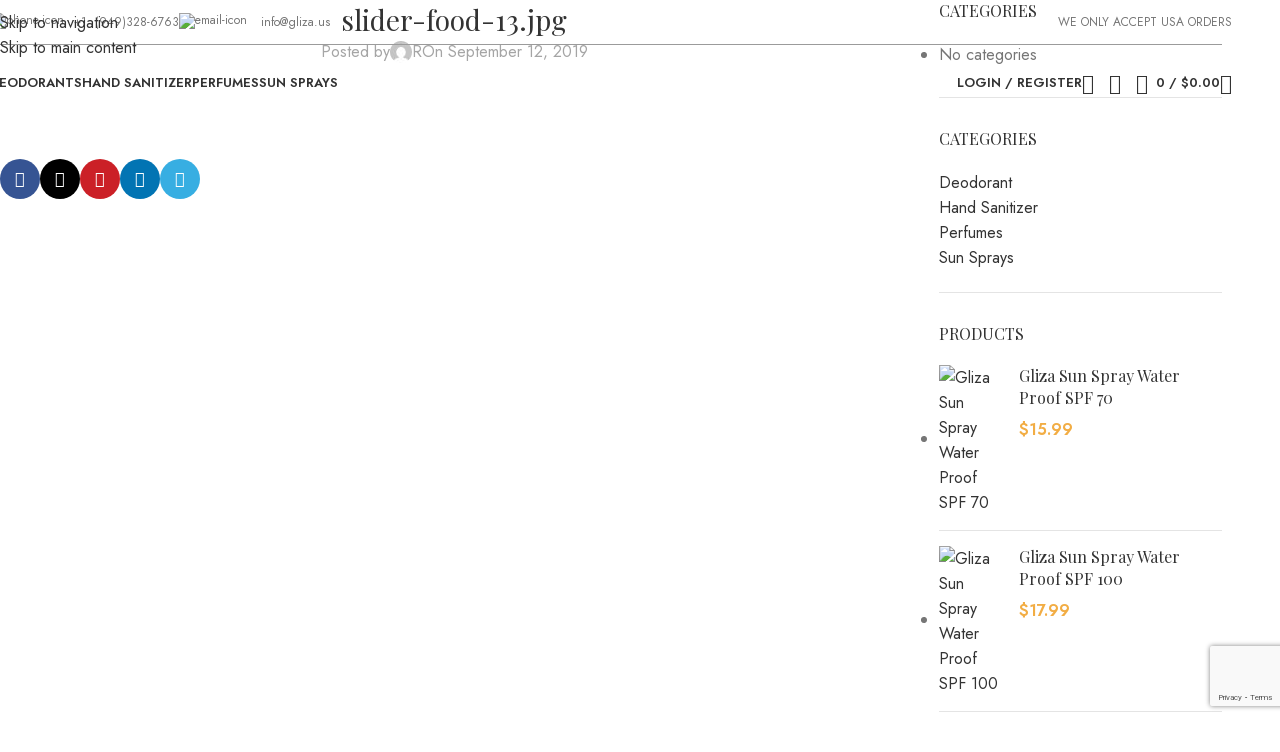

--- FILE ---
content_type: text/html; charset=utf-8
request_url: https://www.google.com/recaptcha/api2/anchor?ar=1&k=6Lf8KrAZAAAAAK-aGaU5OIKv5pOElKAh8tO8Khzu&co=aHR0cHM6Ly9nbGl6YS51czo0NDM.&hl=en&v=PoyoqOPhxBO7pBk68S4YbpHZ&size=invisible&anchor-ms=20000&execute-ms=30000&cb=uo78fj3g95a6
body_size: 48608
content:
<!DOCTYPE HTML><html dir="ltr" lang="en"><head><meta http-equiv="Content-Type" content="text/html; charset=UTF-8">
<meta http-equiv="X-UA-Compatible" content="IE=edge">
<title>reCAPTCHA</title>
<style type="text/css">
/* cyrillic-ext */
@font-face {
  font-family: 'Roboto';
  font-style: normal;
  font-weight: 400;
  font-stretch: 100%;
  src: url(//fonts.gstatic.com/s/roboto/v48/KFO7CnqEu92Fr1ME7kSn66aGLdTylUAMa3GUBHMdazTgWw.woff2) format('woff2');
  unicode-range: U+0460-052F, U+1C80-1C8A, U+20B4, U+2DE0-2DFF, U+A640-A69F, U+FE2E-FE2F;
}
/* cyrillic */
@font-face {
  font-family: 'Roboto';
  font-style: normal;
  font-weight: 400;
  font-stretch: 100%;
  src: url(//fonts.gstatic.com/s/roboto/v48/KFO7CnqEu92Fr1ME7kSn66aGLdTylUAMa3iUBHMdazTgWw.woff2) format('woff2');
  unicode-range: U+0301, U+0400-045F, U+0490-0491, U+04B0-04B1, U+2116;
}
/* greek-ext */
@font-face {
  font-family: 'Roboto';
  font-style: normal;
  font-weight: 400;
  font-stretch: 100%;
  src: url(//fonts.gstatic.com/s/roboto/v48/KFO7CnqEu92Fr1ME7kSn66aGLdTylUAMa3CUBHMdazTgWw.woff2) format('woff2');
  unicode-range: U+1F00-1FFF;
}
/* greek */
@font-face {
  font-family: 'Roboto';
  font-style: normal;
  font-weight: 400;
  font-stretch: 100%;
  src: url(//fonts.gstatic.com/s/roboto/v48/KFO7CnqEu92Fr1ME7kSn66aGLdTylUAMa3-UBHMdazTgWw.woff2) format('woff2');
  unicode-range: U+0370-0377, U+037A-037F, U+0384-038A, U+038C, U+038E-03A1, U+03A3-03FF;
}
/* math */
@font-face {
  font-family: 'Roboto';
  font-style: normal;
  font-weight: 400;
  font-stretch: 100%;
  src: url(//fonts.gstatic.com/s/roboto/v48/KFO7CnqEu92Fr1ME7kSn66aGLdTylUAMawCUBHMdazTgWw.woff2) format('woff2');
  unicode-range: U+0302-0303, U+0305, U+0307-0308, U+0310, U+0312, U+0315, U+031A, U+0326-0327, U+032C, U+032F-0330, U+0332-0333, U+0338, U+033A, U+0346, U+034D, U+0391-03A1, U+03A3-03A9, U+03B1-03C9, U+03D1, U+03D5-03D6, U+03F0-03F1, U+03F4-03F5, U+2016-2017, U+2034-2038, U+203C, U+2040, U+2043, U+2047, U+2050, U+2057, U+205F, U+2070-2071, U+2074-208E, U+2090-209C, U+20D0-20DC, U+20E1, U+20E5-20EF, U+2100-2112, U+2114-2115, U+2117-2121, U+2123-214F, U+2190, U+2192, U+2194-21AE, U+21B0-21E5, U+21F1-21F2, U+21F4-2211, U+2213-2214, U+2216-22FF, U+2308-230B, U+2310, U+2319, U+231C-2321, U+2336-237A, U+237C, U+2395, U+239B-23B7, U+23D0, U+23DC-23E1, U+2474-2475, U+25AF, U+25B3, U+25B7, U+25BD, U+25C1, U+25CA, U+25CC, U+25FB, U+266D-266F, U+27C0-27FF, U+2900-2AFF, U+2B0E-2B11, U+2B30-2B4C, U+2BFE, U+3030, U+FF5B, U+FF5D, U+1D400-1D7FF, U+1EE00-1EEFF;
}
/* symbols */
@font-face {
  font-family: 'Roboto';
  font-style: normal;
  font-weight: 400;
  font-stretch: 100%;
  src: url(//fonts.gstatic.com/s/roboto/v48/KFO7CnqEu92Fr1ME7kSn66aGLdTylUAMaxKUBHMdazTgWw.woff2) format('woff2');
  unicode-range: U+0001-000C, U+000E-001F, U+007F-009F, U+20DD-20E0, U+20E2-20E4, U+2150-218F, U+2190, U+2192, U+2194-2199, U+21AF, U+21E6-21F0, U+21F3, U+2218-2219, U+2299, U+22C4-22C6, U+2300-243F, U+2440-244A, U+2460-24FF, U+25A0-27BF, U+2800-28FF, U+2921-2922, U+2981, U+29BF, U+29EB, U+2B00-2BFF, U+4DC0-4DFF, U+FFF9-FFFB, U+10140-1018E, U+10190-1019C, U+101A0, U+101D0-101FD, U+102E0-102FB, U+10E60-10E7E, U+1D2C0-1D2D3, U+1D2E0-1D37F, U+1F000-1F0FF, U+1F100-1F1AD, U+1F1E6-1F1FF, U+1F30D-1F30F, U+1F315, U+1F31C, U+1F31E, U+1F320-1F32C, U+1F336, U+1F378, U+1F37D, U+1F382, U+1F393-1F39F, U+1F3A7-1F3A8, U+1F3AC-1F3AF, U+1F3C2, U+1F3C4-1F3C6, U+1F3CA-1F3CE, U+1F3D4-1F3E0, U+1F3ED, U+1F3F1-1F3F3, U+1F3F5-1F3F7, U+1F408, U+1F415, U+1F41F, U+1F426, U+1F43F, U+1F441-1F442, U+1F444, U+1F446-1F449, U+1F44C-1F44E, U+1F453, U+1F46A, U+1F47D, U+1F4A3, U+1F4B0, U+1F4B3, U+1F4B9, U+1F4BB, U+1F4BF, U+1F4C8-1F4CB, U+1F4D6, U+1F4DA, U+1F4DF, U+1F4E3-1F4E6, U+1F4EA-1F4ED, U+1F4F7, U+1F4F9-1F4FB, U+1F4FD-1F4FE, U+1F503, U+1F507-1F50B, U+1F50D, U+1F512-1F513, U+1F53E-1F54A, U+1F54F-1F5FA, U+1F610, U+1F650-1F67F, U+1F687, U+1F68D, U+1F691, U+1F694, U+1F698, U+1F6AD, U+1F6B2, U+1F6B9-1F6BA, U+1F6BC, U+1F6C6-1F6CF, U+1F6D3-1F6D7, U+1F6E0-1F6EA, U+1F6F0-1F6F3, U+1F6F7-1F6FC, U+1F700-1F7FF, U+1F800-1F80B, U+1F810-1F847, U+1F850-1F859, U+1F860-1F887, U+1F890-1F8AD, U+1F8B0-1F8BB, U+1F8C0-1F8C1, U+1F900-1F90B, U+1F93B, U+1F946, U+1F984, U+1F996, U+1F9E9, U+1FA00-1FA6F, U+1FA70-1FA7C, U+1FA80-1FA89, U+1FA8F-1FAC6, U+1FACE-1FADC, U+1FADF-1FAE9, U+1FAF0-1FAF8, U+1FB00-1FBFF;
}
/* vietnamese */
@font-face {
  font-family: 'Roboto';
  font-style: normal;
  font-weight: 400;
  font-stretch: 100%;
  src: url(//fonts.gstatic.com/s/roboto/v48/KFO7CnqEu92Fr1ME7kSn66aGLdTylUAMa3OUBHMdazTgWw.woff2) format('woff2');
  unicode-range: U+0102-0103, U+0110-0111, U+0128-0129, U+0168-0169, U+01A0-01A1, U+01AF-01B0, U+0300-0301, U+0303-0304, U+0308-0309, U+0323, U+0329, U+1EA0-1EF9, U+20AB;
}
/* latin-ext */
@font-face {
  font-family: 'Roboto';
  font-style: normal;
  font-weight: 400;
  font-stretch: 100%;
  src: url(//fonts.gstatic.com/s/roboto/v48/KFO7CnqEu92Fr1ME7kSn66aGLdTylUAMa3KUBHMdazTgWw.woff2) format('woff2');
  unicode-range: U+0100-02BA, U+02BD-02C5, U+02C7-02CC, U+02CE-02D7, U+02DD-02FF, U+0304, U+0308, U+0329, U+1D00-1DBF, U+1E00-1E9F, U+1EF2-1EFF, U+2020, U+20A0-20AB, U+20AD-20C0, U+2113, U+2C60-2C7F, U+A720-A7FF;
}
/* latin */
@font-face {
  font-family: 'Roboto';
  font-style: normal;
  font-weight: 400;
  font-stretch: 100%;
  src: url(//fonts.gstatic.com/s/roboto/v48/KFO7CnqEu92Fr1ME7kSn66aGLdTylUAMa3yUBHMdazQ.woff2) format('woff2');
  unicode-range: U+0000-00FF, U+0131, U+0152-0153, U+02BB-02BC, U+02C6, U+02DA, U+02DC, U+0304, U+0308, U+0329, U+2000-206F, U+20AC, U+2122, U+2191, U+2193, U+2212, U+2215, U+FEFF, U+FFFD;
}
/* cyrillic-ext */
@font-face {
  font-family: 'Roboto';
  font-style: normal;
  font-weight: 500;
  font-stretch: 100%;
  src: url(//fonts.gstatic.com/s/roboto/v48/KFO7CnqEu92Fr1ME7kSn66aGLdTylUAMa3GUBHMdazTgWw.woff2) format('woff2');
  unicode-range: U+0460-052F, U+1C80-1C8A, U+20B4, U+2DE0-2DFF, U+A640-A69F, U+FE2E-FE2F;
}
/* cyrillic */
@font-face {
  font-family: 'Roboto';
  font-style: normal;
  font-weight: 500;
  font-stretch: 100%;
  src: url(//fonts.gstatic.com/s/roboto/v48/KFO7CnqEu92Fr1ME7kSn66aGLdTylUAMa3iUBHMdazTgWw.woff2) format('woff2');
  unicode-range: U+0301, U+0400-045F, U+0490-0491, U+04B0-04B1, U+2116;
}
/* greek-ext */
@font-face {
  font-family: 'Roboto';
  font-style: normal;
  font-weight: 500;
  font-stretch: 100%;
  src: url(//fonts.gstatic.com/s/roboto/v48/KFO7CnqEu92Fr1ME7kSn66aGLdTylUAMa3CUBHMdazTgWw.woff2) format('woff2');
  unicode-range: U+1F00-1FFF;
}
/* greek */
@font-face {
  font-family: 'Roboto';
  font-style: normal;
  font-weight: 500;
  font-stretch: 100%;
  src: url(//fonts.gstatic.com/s/roboto/v48/KFO7CnqEu92Fr1ME7kSn66aGLdTylUAMa3-UBHMdazTgWw.woff2) format('woff2');
  unicode-range: U+0370-0377, U+037A-037F, U+0384-038A, U+038C, U+038E-03A1, U+03A3-03FF;
}
/* math */
@font-face {
  font-family: 'Roboto';
  font-style: normal;
  font-weight: 500;
  font-stretch: 100%;
  src: url(//fonts.gstatic.com/s/roboto/v48/KFO7CnqEu92Fr1ME7kSn66aGLdTylUAMawCUBHMdazTgWw.woff2) format('woff2');
  unicode-range: U+0302-0303, U+0305, U+0307-0308, U+0310, U+0312, U+0315, U+031A, U+0326-0327, U+032C, U+032F-0330, U+0332-0333, U+0338, U+033A, U+0346, U+034D, U+0391-03A1, U+03A3-03A9, U+03B1-03C9, U+03D1, U+03D5-03D6, U+03F0-03F1, U+03F4-03F5, U+2016-2017, U+2034-2038, U+203C, U+2040, U+2043, U+2047, U+2050, U+2057, U+205F, U+2070-2071, U+2074-208E, U+2090-209C, U+20D0-20DC, U+20E1, U+20E5-20EF, U+2100-2112, U+2114-2115, U+2117-2121, U+2123-214F, U+2190, U+2192, U+2194-21AE, U+21B0-21E5, U+21F1-21F2, U+21F4-2211, U+2213-2214, U+2216-22FF, U+2308-230B, U+2310, U+2319, U+231C-2321, U+2336-237A, U+237C, U+2395, U+239B-23B7, U+23D0, U+23DC-23E1, U+2474-2475, U+25AF, U+25B3, U+25B7, U+25BD, U+25C1, U+25CA, U+25CC, U+25FB, U+266D-266F, U+27C0-27FF, U+2900-2AFF, U+2B0E-2B11, U+2B30-2B4C, U+2BFE, U+3030, U+FF5B, U+FF5D, U+1D400-1D7FF, U+1EE00-1EEFF;
}
/* symbols */
@font-face {
  font-family: 'Roboto';
  font-style: normal;
  font-weight: 500;
  font-stretch: 100%;
  src: url(//fonts.gstatic.com/s/roboto/v48/KFO7CnqEu92Fr1ME7kSn66aGLdTylUAMaxKUBHMdazTgWw.woff2) format('woff2');
  unicode-range: U+0001-000C, U+000E-001F, U+007F-009F, U+20DD-20E0, U+20E2-20E4, U+2150-218F, U+2190, U+2192, U+2194-2199, U+21AF, U+21E6-21F0, U+21F3, U+2218-2219, U+2299, U+22C4-22C6, U+2300-243F, U+2440-244A, U+2460-24FF, U+25A0-27BF, U+2800-28FF, U+2921-2922, U+2981, U+29BF, U+29EB, U+2B00-2BFF, U+4DC0-4DFF, U+FFF9-FFFB, U+10140-1018E, U+10190-1019C, U+101A0, U+101D0-101FD, U+102E0-102FB, U+10E60-10E7E, U+1D2C0-1D2D3, U+1D2E0-1D37F, U+1F000-1F0FF, U+1F100-1F1AD, U+1F1E6-1F1FF, U+1F30D-1F30F, U+1F315, U+1F31C, U+1F31E, U+1F320-1F32C, U+1F336, U+1F378, U+1F37D, U+1F382, U+1F393-1F39F, U+1F3A7-1F3A8, U+1F3AC-1F3AF, U+1F3C2, U+1F3C4-1F3C6, U+1F3CA-1F3CE, U+1F3D4-1F3E0, U+1F3ED, U+1F3F1-1F3F3, U+1F3F5-1F3F7, U+1F408, U+1F415, U+1F41F, U+1F426, U+1F43F, U+1F441-1F442, U+1F444, U+1F446-1F449, U+1F44C-1F44E, U+1F453, U+1F46A, U+1F47D, U+1F4A3, U+1F4B0, U+1F4B3, U+1F4B9, U+1F4BB, U+1F4BF, U+1F4C8-1F4CB, U+1F4D6, U+1F4DA, U+1F4DF, U+1F4E3-1F4E6, U+1F4EA-1F4ED, U+1F4F7, U+1F4F9-1F4FB, U+1F4FD-1F4FE, U+1F503, U+1F507-1F50B, U+1F50D, U+1F512-1F513, U+1F53E-1F54A, U+1F54F-1F5FA, U+1F610, U+1F650-1F67F, U+1F687, U+1F68D, U+1F691, U+1F694, U+1F698, U+1F6AD, U+1F6B2, U+1F6B9-1F6BA, U+1F6BC, U+1F6C6-1F6CF, U+1F6D3-1F6D7, U+1F6E0-1F6EA, U+1F6F0-1F6F3, U+1F6F7-1F6FC, U+1F700-1F7FF, U+1F800-1F80B, U+1F810-1F847, U+1F850-1F859, U+1F860-1F887, U+1F890-1F8AD, U+1F8B0-1F8BB, U+1F8C0-1F8C1, U+1F900-1F90B, U+1F93B, U+1F946, U+1F984, U+1F996, U+1F9E9, U+1FA00-1FA6F, U+1FA70-1FA7C, U+1FA80-1FA89, U+1FA8F-1FAC6, U+1FACE-1FADC, U+1FADF-1FAE9, U+1FAF0-1FAF8, U+1FB00-1FBFF;
}
/* vietnamese */
@font-face {
  font-family: 'Roboto';
  font-style: normal;
  font-weight: 500;
  font-stretch: 100%;
  src: url(//fonts.gstatic.com/s/roboto/v48/KFO7CnqEu92Fr1ME7kSn66aGLdTylUAMa3OUBHMdazTgWw.woff2) format('woff2');
  unicode-range: U+0102-0103, U+0110-0111, U+0128-0129, U+0168-0169, U+01A0-01A1, U+01AF-01B0, U+0300-0301, U+0303-0304, U+0308-0309, U+0323, U+0329, U+1EA0-1EF9, U+20AB;
}
/* latin-ext */
@font-face {
  font-family: 'Roboto';
  font-style: normal;
  font-weight: 500;
  font-stretch: 100%;
  src: url(//fonts.gstatic.com/s/roboto/v48/KFO7CnqEu92Fr1ME7kSn66aGLdTylUAMa3KUBHMdazTgWw.woff2) format('woff2');
  unicode-range: U+0100-02BA, U+02BD-02C5, U+02C7-02CC, U+02CE-02D7, U+02DD-02FF, U+0304, U+0308, U+0329, U+1D00-1DBF, U+1E00-1E9F, U+1EF2-1EFF, U+2020, U+20A0-20AB, U+20AD-20C0, U+2113, U+2C60-2C7F, U+A720-A7FF;
}
/* latin */
@font-face {
  font-family: 'Roboto';
  font-style: normal;
  font-weight: 500;
  font-stretch: 100%;
  src: url(//fonts.gstatic.com/s/roboto/v48/KFO7CnqEu92Fr1ME7kSn66aGLdTylUAMa3yUBHMdazQ.woff2) format('woff2');
  unicode-range: U+0000-00FF, U+0131, U+0152-0153, U+02BB-02BC, U+02C6, U+02DA, U+02DC, U+0304, U+0308, U+0329, U+2000-206F, U+20AC, U+2122, U+2191, U+2193, U+2212, U+2215, U+FEFF, U+FFFD;
}
/* cyrillic-ext */
@font-face {
  font-family: 'Roboto';
  font-style: normal;
  font-weight: 900;
  font-stretch: 100%;
  src: url(//fonts.gstatic.com/s/roboto/v48/KFO7CnqEu92Fr1ME7kSn66aGLdTylUAMa3GUBHMdazTgWw.woff2) format('woff2');
  unicode-range: U+0460-052F, U+1C80-1C8A, U+20B4, U+2DE0-2DFF, U+A640-A69F, U+FE2E-FE2F;
}
/* cyrillic */
@font-face {
  font-family: 'Roboto';
  font-style: normal;
  font-weight: 900;
  font-stretch: 100%;
  src: url(//fonts.gstatic.com/s/roboto/v48/KFO7CnqEu92Fr1ME7kSn66aGLdTylUAMa3iUBHMdazTgWw.woff2) format('woff2');
  unicode-range: U+0301, U+0400-045F, U+0490-0491, U+04B0-04B1, U+2116;
}
/* greek-ext */
@font-face {
  font-family: 'Roboto';
  font-style: normal;
  font-weight: 900;
  font-stretch: 100%;
  src: url(//fonts.gstatic.com/s/roboto/v48/KFO7CnqEu92Fr1ME7kSn66aGLdTylUAMa3CUBHMdazTgWw.woff2) format('woff2');
  unicode-range: U+1F00-1FFF;
}
/* greek */
@font-face {
  font-family: 'Roboto';
  font-style: normal;
  font-weight: 900;
  font-stretch: 100%;
  src: url(//fonts.gstatic.com/s/roboto/v48/KFO7CnqEu92Fr1ME7kSn66aGLdTylUAMa3-UBHMdazTgWw.woff2) format('woff2');
  unicode-range: U+0370-0377, U+037A-037F, U+0384-038A, U+038C, U+038E-03A1, U+03A3-03FF;
}
/* math */
@font-face {
  font-family: 'Roboto';
  font-style: normal;
  font-weight: 900;
  font-stretch: 100%;
  src: url(//fonts.gstatic.com/s/roboto/v48/KFO7CnqEu92Fr1ME7kSn66aGLdTylUAMawCUBHMdazTgWw.woff2) format('woff2');
  unicode-range: U+0302-0303, U+0305, U+0307-0308, U+0310, U+0312, U+0315, U+031A, U+0326-0327, U+032C, U+032F-0330, U+0332-0333, U+0338, U+033A, U+0346, U+034D, U+0391-03A1, U+03A3-03A9, U+03B1-03C9, U+03D1, U+03D5-03D6, U+03F0-03F1, U+03F4-03F5, U+2016-2017, U+2034-2038, U+203C, U+2040, U+2043, U+2047, U+2050, U+2057, U+205F, U+2070-2071, U+2074-208E, U+2090-209C, U+20D0-20DC, U+20E1, U+20E5-20EF, U+2100-2112, U+2114-2115, U+2117-2121, U+2123-214F, U+2190, U+2192, U+2194-21AE, U+21B0-21E5, U+21F1-21F2, U+21F4-2211, U+2213-2214, U+2216-22FF, U+2308-230B, U+2310, U+2319, U+231C-2321, U+2336-237A, U+237C, U+2395, U+239B-23B7, U+23D0, U+23DC-23E1, U+2474-2475, U+25AF, U+25B3, U+25B7, U+25BD, U+25C1, U+25CA, U+25CC, U+25FB, U+266D-266F, U+27C0-27FF, U+2900-2AFF, U+2B0E-2B11, U+2B30-2B4C, U+2BFE, U+3030, U+FF5B, U+FF5D, U+1D400-1D7FF, U+1EE00-1EEFF;
}
/* symbols */
@font-face {
  font-family: 'Roboto';
  font-style: normal;
  font-weight: 900;
  font-stretch: 100%;
  src: url(//fonts.gstatic.com/s/roboto/v48/KFO7CnqEu92Fr1ME7kSn66aGLdTylUAMaxKUBHMdazTgWw.woff2) format('woff2');
  unicode-range: U+0001-000C, U+000E-001F, U+007F-009F, U+20DD-20E0, U+20E2-20E4, U+2150-218F, U+2190, U+2192, U+2194-2199, U+21AF, U+21E6-21F0, U+21F3, U+2218-2219, U+2299, U+22C4-22C6, U+2300-243F, U+2440-244A, U+2460-24FF, U+25A0-27BF, U+2800-28FF, U+2921-2922, U+2981, U+29BF, U+29EB, U+2B00-2BFF, U+4DC0-4DFF, U+FFF9-FFFB, U+10140-1018E, U+10190-1019C, U+101A0, U+101D0-101FD, U+102E0-102FB, U+10E60-10E7E, U+1D2C0-1D2D3, U+1D2E0-1D37F, U+1F000-1F0FF, U+1F100-1F1AD, U+1F1E6-1F1FF, U+1F30D-1F30F, U+1F315, U+1F31C, U+1F31E, U+1F320-1F32C, U+1F336, U+1F378, U+1F37D, U+1F382, U+1F393-1F39F, U+1F3A7-1F3A8, U+1F3AC-1F3AF, U+1F3C2, U+1F3C4-1F3C6, U+1F3CA-1F3CE, U+1F3D4-1F3E0, U+1F3ED, U+1F3F1-1F3F3, U+1F3F5-1F3F7, U+1F408, U+1F415, U+1F41F, U+1F426, U+1F43F, U+1F441-1F442, U+1F444, U+1F446-1F449, U+1F44C-1F44E, U+1F453, U+1F46A, U+1F47D, U+1F4A3, U+1F4B0, U+1F4B3, U+1F4B9, U+1F4BB, U+1F4BF, U+1F4C8-1F4CB, U+1F4D6, U+1F4DA, U+1F4DF, U+1F4E3-1F4E6, U+1F4EA-1F4ED, U+1F4F7, U+1F4F9-1F4FB, U+1F4FD-1F4FE, U+1F503, U+1F507-1F50B, U+1F50D, U+1F512-1F513, U+1F53E-1F54A, U+1F54F-1F5FA, U+1F610, U+1F650-1F67F, U+1F687, U+1F68D, U+1F691, U+1F694, U+1F698, U+1F6AD, U+1F6B2, U+1F6B9-1F6BA, U+1F6BC, U+1F6C6-1F6CF, U+1F6D3-1F6D7, U+1F6E0-1F6EA, U+1F6F0-1F6F3, U+1F6F7-1F6FC, U+1F700-1F7FF, U+1F800-1F80B, U+1F810-1F847, U+1F850-1F859, U+1F860-1F887, U+1F890-1F8AD, U+1F8B0-1F8BB, U+1F8C0-1F8C1, U+1F900-1F90B, U+1F93B, U+1F946, U+1F984, U+1F996, U+1F9E9, U+1FA00-1FA6F, U+1FA70-1FA7C, U+1FA80-1FA89, U+1FA8F-1FAC6, U+1FACE-1FADC, U+1FADF-1FAE9, U+1FAF0-1FAF8, U+1FB00-1FBFF;
}
/* vietnamese */
@font-face {
  font-family: 'Roboto';
  font-style: normal;
  font-weight: 900;
  font-stretch: 100%;
  src: url(//fonts.gstatic.com/s/roboto/v48/KFO7CnqEu92Fr1ME7kSn66aGLdTylUAMa3OUBHMdazTgWw.woff2) format('woff2');
  unicode-range: U+0102-0103, U+0110-0111, U+0128-0129, U+0168-0169, U+01A0-01A1, U+01AF-01B0, U+0300-0301, U+0303-0304, U+0308-0309, U+0323, U+0329, U+1EA0-1EF9, U+20AB;
}
/* latin-ext */
@font-face {
  font-family: 'Roboto';
  font-style: normal;
  font-weight: 900;
  font-stretch: 100%;
  src: url(//fonts.gstatic.com/s/roboto/v48/KFO7CnqEu92Fr1ME7kSn66aGLdTylUAMa3KUBHMdazTgWw.woff2) format('woff2');
  unicode-range: U+0100-02BA, U+02BD-02C5, U+02C7-02CC, U+02CE-02D7, U+02DD-02FF, U+0304, U+0308, U+0329, U+1D00-1DBF, U+1E00-1E9F, U+1EF2-1EFF, U+2020, U+20A0-20AB, U+20AD-20C0, U+2113, U+2C60-2C7F, U+A720-A7FF;
}
/* latin */
@font-face {
  font-family: 'Roboto';
  font-style: normal;
  font-weight: 900;
  font-stretch: 100%;
  src: url(//fonts.gstatic.com/s/roboto/v48/KFO7CnqEu92Fr1ME7kSn66aGLdTylUAMa3yUBHMdazQ.woff2) format('woff2');
  unicode-range: U+0000-00FF, U+0131, U+0152-0153, U+02BB-02BC, U+02C6, U+02DA, U+02DC, U+0304, U+0308, U+0329, U+2000-206F, U+20AC, U+2122, U+2191, U+2193, U+2212, U+2215, U+FEFF, U+FFFD;
}

</style>
<link rel="stylesheet" type="text/css" href="https://www.gstatic.com/recaptcha/releases/PoyoqOPhxBO7pBk68S4YbpHZ/styles__ltr.css">
<script nonce="svTV3Dvb2utc28qt5iGkeA" type="text/javascript">window['__recaptcha_api'] = 'https://www.google.com/recaptcha/api2/';</script>
<script type="text/javascript" src="https://www.gstatic.com/recaptcha/releases/PoyoqOPhxBO7pBk68S4YbpHZ/recaptcha__en.js" nonce="svTV3Dvb2utc28qt5iGkeA">
      
    </script></head>
<body><div id="rc-anchor-alert" class="rc-anchor-alert"></div>
<input type="hidden" id="recaptcha-token" value="[base64]">
<script type="text/javascript" nonce="svTV3Dvb2utc28qt5iGkeA">
      recaptcha.anchor.Main.init("[\x22ainput\x22,[\x22bgdata\x22,\x22\x22,\[base64]/[base64]/MjU1Ong/[base64]/[base64]/[base64]/[base64]/[base64]/[base64]/[base64]/[base64]/[base64]/[base64]/[base64]/[base64]/[base64]/[base64]/[base64]\\u003d\x22,\[base64]\\u003d\x22,\[base64]/XyRceVfCisOETCU3w5dmwq4ccDBwXlU6w47DhMKcwrFJwqI5IlErYcKsBzxsPcKnwo3CkcKpY8OmYcO6w6zCqsK1KMO5NsK+w4Mewo4gwo7CoMKTw7oxwrdew4DDlcKtF8KfScKuYyjDhMKrw4QxBGTCrMOQEEzDsSbDpVfCjWwBfBvCtwTDuWlNKmxNV8OMUsO/w5J4CFHCuwtPM8KifhhwwrsXw47DjsK4IsKYwrLCssKPw5lsw7hKMcKcN2/Dk8OoUcO3w77DuwnChcOxwociCsOOLirCgsOQMHhwK8OWw7rCiQrDk8OEFHwywofDqkvCpcOIwqzDqcOfYQbDrcKXwqDCrEbCqkIMw5nDm8K3wqoBw4MKwrzCg8KjwqbDvVTDisKNwonDq0hlwrhZw5U1w4nDhMK7XsKRw686PMOcXMK0TB/[base64]/DtFh2cD09dMOrw6htwozDn1rDtMKGBMOfYMOnTVZhwohhXTxmeVVLwpMMw4bDjsKuBcK+wpbDgHnCiMOCJMOrw5VHw4E6w442fH1KeAvDhx1ycsKXwqFMZg/DsMOzcmZGw61xccOiDMOkVAc6w6MBBsOCw4bCksK2aR/Cr8ORFHwyw7U0Uy50QsKuwpDCuFRzDcOCw6jCvMKqwo/DpgXCssOfw4HDhMOgbcOywpXDu8O9KsKOwpPDlcOjw5AlR8Oxwrw0w5TCkDx4woocw4spwp4hSDTCjGR+w5krQ8O+QMOAe8Khw4ZKCcKpdsKQw67DlsOvVMKFw4bCmSktXQ/CknnDvQjCgMKjwpd/wrgowp9lKsK4wrxkw5ZhOGDCqcKjwpjCi8OuwqXDpcOzwrHCmGTCpMKTw6d5w4ARw4DDsGLCowvCviRfScKmw6Fnw4LDvzrDhjXCvBMlD3LCjnrDkVEhw6guZ23CjcOzw5/DnMOdwqRRBcOoJcOACcOlccKFwpEQw5Q7JcOEw4Rfw5nDlSM/FsOMasOQL8KdXTbChsKKGyfDqMK3wp7Cp3HCpXMOU8OdwoTCtwk0Xildwp/[base64]/DnyIzXUEEOlAxw6s8w6vCtzPClBzDh0Fnw6lpHm0QI0LDucOvKsOYwr8PEyRkekXDgcK5Hlk4UxIOcsO0RsKOMg1nfjLCrcKeD8KOM0JzXwtLfQ0bwqnCiwx+DsKUwpjCryjCsCVbw4YcwqYVAFAZw6fCm3zCkF/[base64]/DmsKXw4fDpDB2wq3Cp8OswpgWw6fCi8O/w6HCmsK7MsKMREJuWsOMwo8vfV7ClcOPwrXCnWXDiMOaw6rCqsKhdWJ5TSvCiBbCssKoGwvDqDDDpRnDnsO3w5hkwp9Kw5/CmsKcwojCoMKIWFrDmsKlw79/Mi4ZwosCOsOTCsKnDcKuwrd4wqjDt8ONw5hTfcKZwovDnAsawrjDr8O/S8KywocVeMO5eMK6OcOYV8ORw57DhljDgMKyFMKyfSPCmCrDtHwxwo9Qw5DDkFnCgkjCncK6f8OTMjDDi8O3A8KUesOvGSnCtsOKwpXDrXREBcOSMMKsw6zDjxXDrcOTwqvCjMKHesKpw6LCqMOMw4TDli4kNcKHVsOsLygeZsOiahnDvxfDo8K/UcOJb8KiwrbCo8KBLAbChcKXwojCuQdDw73CtUYZXsO+agR5wr/DmyfDmsO9w5rCisOqw4wmAMO4wpHCiMKALsOLwpcTwoTDgMK5wqDCk8KFATMDwpJWfEzDmFbCkVzCrDbCqWLDqcKOHT41w4fDsUHDplN2YlLCs8K7HsOZwqDDrcK/IsKHwq7DvMO5w5RcV0Y4TGgwYCkLw7PDvMOxwpjDtG8MWjcRwo/ClAY0VMKkdX57WsOYY1QtfC/[base64]/[base64]/Ci8KKKQU8DT5JDljDjSrDjMKHXWjCj8O5OsKDZ8OMw5kMw5YuwqzCmRpGfcOIw7IMeMKHwoPCrsOWIMKyRArCocO/MkzClcOKIsO4w7DDi37CqMODw7jDmGTDgVPCvVXDt2ovwppRwoUyC8OYw6UoVDEiwpDDmA/CsMO7ZcKrQ27Dg8K8wqrCoUEpw7oZVcOuwq48w4Rlc8KZcMO3w4hKLEFZMMOxwoAYR8ODworDucOsDMKHRsOGwpnClzMZAVxVw6BxUwXDkX3DmkVswr7Dh2NvfsOcw77DkMOBwpx/w5DDmU5DCsKiX8KEwpJnw7zDpMOGwqfCvcK8w7jCmMKxaXDCpQJ2asKSGlJfSsOwNMO0wojDu8OyZxXClFjDpS7CoBRHwoVBw6oNAMOnw6vDtngJLmxrw4MyNSpBwonDm2Bpw6k/w6J2wqNRLsOBZS8wwrrCtF/[base64]/[base64]/w4gFwrB5w7bCqkXDr8OnQ3E4G8KkOXB/HmTDmHtjNcKSw4EyTcKJd0PCkWBwKFDDsMKiw4fDvMK5w6jDqEDDhcK+BnPCm8Oyw57Dh8KKw5hLIVkAw7JlI8Kbwo9Nw600bcK2FTDDh8KVw4nDmsKNwqnCgww4w6p4PsOow5HDnzbDp8OVEsOyw51pw4E7w6V/wpBHW3zDuWQow40lTsOuw6B1YcK7TMO/bQFJw7DCqz/[base64]/R0nCo8O0w5bDhi0+wrLDhMKHwp3DviFcwrfCgMK6wpxTw6pLw4zDvBYadRvDisOlG8KJw4lzwoHDqDXCgGkAw7ZIw4jChRfDoggUP8OcQFTDrcK+Xg7DpyQGIcK9wr/DpMKWecKiFkVuw7pTCMKow6rDh8K0w7TCocKJQjgTwq/CgQFcIMK/w6LCmg8SFg/[base64]/w5QXw6fDpxjCm8KpasK+wp/DuMOCw5c/MhRcw6hmH8KJwpHCqkfCs8KCw5EHw6fCocK1w4PCvBZEwpDClz1GP8OcBgZ4w6PDsMOiw6XDnShTY8OCe8Oxw4QbcsO6NTBqwoU+QcOrw55fw7oxw7LCrVwdw7zDm8Kqw7LCpcOuJGt0FMK/[base64]/DljRGw4bDmMORwq9KwrbDskTCrXXCu8K1SsOXLcO/w7p4wqRtw7bCmMOJQFB1fD7ChcKdw5htw5PCsCcow79/A8OGwr7DmsKOGcK7wqrDrsKcw4wJw40tEXlawqIlCSTCj3DDvcOzFXbClUTDjxFHA8OVwoTDon49wqTCvsKZK3Ffw7jDisOAVcKBKX7DrB/CvE0OwpVxfivCpsOFw7pOZ1jDqkHDuMOMEGrDlcKSMCZxFMKqGCRDwq3DssOWY0MJw75fSyEyw4lgHyrDvsKjwqUQFcO1w4fDi8O4Cg7DisOAw77DswnDmMO4w4cBw7QeOlDCgcK1OsONAzXCqcKZGmLCj8O2wp13VQMTw6o+Dkp2dMOUwoR/[base64]/w495w6gFIBFKwrDDnMO9FG9UfMOQH1RfJikHfsK/Y8O8EMOVH8KZw6RYw7ltwog7wp0Rw4p9WRQMO3hBwrsadA/Du8KLwrpywqfDuEDDtSLCgsONw4XCpmvCsMOkTcOBwq0TwoHCsEUSNDs+PcOhFAMmEcOdJMKNZgTCji7DgcKyIjFNwo4Yw6hewrbDtsOLVGUlYMKMw6zDhGrDtj7Ct8Khwo/DhnpFSnVxwoF4w5XCnVDDph3CjQ57w7HCgFbDlwvCtyPDucOyw74qw6BcPlHDrsKowqQ1w4MNNsKRw4LDicOtw6fCuglWwrvDjcK9LMOywqrDlcOGw5huw5XClcKQw6kew6/Cm8OZw6U2w6bCi3NXwoTCiMKIw4xVw7oOw5IWDcK0YirDqFjDlcKFwr5FwqXDt8O/eFPCmsKPw6rCiU1GbsOYwopzwq/CoMKhdsK/ERrCmC3CqTnDtHwpOcKkZk7CtsK0wotIwr4FasK1woLCjhvDlMOdBmvCvyk8JcK1UcKOOjPChT7Dr03DpHl/XsKuwr/DqDRiOUpofxlOUldow6I5JCPDhUzDmcKMw5/CvGg6Q13DixkPPF/DiMO+w48rFsOSXz4sw6FRVn4iw6DDmMONw4rCnS8ywopPWh84wop7w67CgTB+wq5SN8KNwoXCucOCw4wSw5tvLMOpwobDusKNO8Oaw4TDk0/DmRLCo8OEwovCgz0vMShgwqvDiinDgcKSFS3CjA1Qw6TDkVnCpzM0w4hTwoLDtsOhwplywq7CogjDmsOZwog9MSsrwrZqCsKvw6vCoU/DhUzDkzDCmMO7w6NBwq7DtsKBwp3Ci2BzasOHwq7DjMKLwrZHJmjDtsKywp05TsO/w6/[base64]/DqFsqRVHCry8Xw4rDi1HCiH4cQ8K/w6/DtsKBw5fDuQQhLMO4Djo1w6hbw7vDuwDCrMKiw7Ufw5zDr8OJQsO5McKAVMKgDMOMwqkIdcOlOHMyWMKiw7PCrsORwpDCjcKnw5/[base64]/w47DrcOgNsOpwrECNMKqd8KQw7nCs1w+EgPCqVrDm1nDncKjwovDpcOlwowjw60NeRLDqQ/CvWXCsx3DqsKdw5RzCcK9w5NhfcKvE8OjHMOvw6nCgsK4w6ZBwoAUw4HCgRtsw4IpwpXCkAglXsKwV8Ofw5HCjsKZchtkwovDggsQYRt3YCTDj8KIC8KsXChpesOqUsKYwovDpsObw5TDrMKqZnTCjcOnX8OswrrDu8OufUHDkEctw43DvsKISQ/CjMOrwpvDgXTCmMOufsOTUsO4dsKnw4DCgcK5LsOhwqJEw7ptDcOVw6JlwpcYcldyw6Z8w4rDlsOlwpp1wpnCpsO+wqVZw5XDj1DDpMOqwrjDh04sZsKJw5jDi299w5o5WMOfw6IWQsK3UA5nw6dFbMKoOEsewqFKwrt0wpNYMDdHGkXDocOxTV/CkkgXwrrDg8K9w6fCqEvDojjDmsKJwocJw6vDukdSA8Ovw50ow7nChTLDnUfDgMOkw7TDmgzDi8Omw4DDkyvDpMK6w6zCssOQw6DDvll1BsOPw48Ew6DCo8O/[base64]/DiwvCgMOaw6Y2cgobMsKYJFvDm8KtwpIvSg3CuVJxw4jCl8K7S8OTZhnDnTZPw6EAw5F9H8KnC8KJw73CgsOHw4ZkIXEHQ07DlkPDkhjDqsOlw74kYcKkw4LDm3YvMVnCpUbDisK2w5fDoD43wrLChMO8FMOAN2MAw4DCj28jwodoQsOqw5/[base64]/DjiIrw4LDnQfDkCo+eSLClm0+wrbDoMOww6XDrhQEw5zDm8OMw77ChH4hBcKbw7huwrFubMOaB0LDtMOFFcKkVX7DicKOw4Utwo8FfsKPwovCs0Ekw5PDl8OjFgjCkQMFwpBEw4TDvsO7w6RrwoLCvnJXw6c+w7YNdETCicOjA8O3O8OqBcKWfcKuO15/[base64]/FMO4woxNAcOrw6/CnSHDlxDCgx3ChkVHwpxra1ttw6PCs8K1YRzDvcO3w6fCs3I3wrV5w43DoiXCo8KAF8K9wqTDk8Kdw7DCrmDCm8OLwpx1B3zDusKtwr/Cix1/w5JpJz3DoD9MM8O+w7rDgEREw79RP3fDl8Klb0RQQn8Kw7XCkcOyH2LDmCthwpE8w6PDg8OLTcORHcKSw6sJw4lSH8KRwozCn8KcUzTCoFvDhB8IwpTDgjVTFsK5eBtaOxBRwoXCoMKzJGtPQxbCq8KvwoYJw5TCn8OGZcO8bsKRw6DCnSt8M1jDjSciwpw/[base64]/w7bCpm9pwpbCsX05DnPCj2nDslLCssO3cDDCtsOIJwcpwqTCo8Kwwp0yYsOVw411w6cdwqI3ERtRY8KKwpwJwoLCmH/Di8KODSLCjx/Dt8K5wrVlbRlqHD/ChcOgWMKbTcKaCMOnw7Qjw6bDjsK1KcKJwq4XOcO/IV3DqxF8wqTClcO/w4kew5vCr8K/wqoBesOcYMKQCMKiasOvGgvChylvw4VrwoHDohtmwpvCk8KlwoXDuAlTccOgwoQoYlp0w7Jlw6ILI8KlOMOVw5zDtCpvS8KoKnvCrx4awrBTZ3TDosKPw6gowqnCmMKIBFcswrtdbxBUwrFZYsOLwpltV8OPworCtnNNwprDrMOYw4E/eBJGOMOaZyplwp5eM8KLw5XCtsKTw4ANwqHDhG1zwox8wrB/VjkgFsOJDn7Dgy3CpcO5w4ADw71xw4t4QnolE8KFOV7CoMKnT8KqIWlcHgbDqj9wwoXDo2VOGMKJw5ZHwpRtw4cjwr1Xd1ppIsO1VsOFw6d+wrxNw5nDqsKgIMKMwoladTMOUcKawoJ+CSkzagUgwq/Dh8OTMcKPOsOAMDXCiDvCiMKaDcKSBxJUw53DjcOde8OWwqE1CMK9LVjCmcOFwo3CpV7DpgVlw5/DlMOgw7EAcXM2PcKIE0bCuTfCoXYuwrvDtsOvw5rDnQfDpxJkKjkRXsKTwpcGHsONw4Fxwp1ZEcKmw4zDk8K1w5low7/Cg1USEQnCksK7w7EEa8O8w4nDtMKDw5rCoDgJw5doaCMIeFQpwp1twrVGwol6HsKwAsOgw6XDokR0D8Oiw63DrsOUNXRsw4XCoXDDrEjDsxjCmsK0excfYcORRMONw4V6w7/CoGbCr8K7w7zCmsO/wo4rfUwZd8KWeH7Co8O9cXs/wqBDw7LCtsOnw7nDpMOpwqXCuGpew4HCtsOgwqF6wpvDqj5awoXCvMKlw6JawrE6L8KLQMOtw43Drh1YQzckwrLDmMK9w4TCl1PDoArDoRTDpybCgzjDkAoNw6cjBTnCr8OCwp/CqMKww4s/[base64]/Cs3xzw4LCsMKJb8KBwpUGwqBkwrLDn8KPTMOIFR/CsMKew4PChDLDvEDCqsKOw7FyXcOaV1ZCesKKEMOdPcOuFBUQGMKpw4MsSSfDl8KcU8Orw4Ecwog3aWlfw4VBwpjDt8KAbcKHwrQPw7/DhcKLwqTDv2B1c8KAwqjDk1HDqsKDw7sewoM3wrbDjMOQw5TCvTNgw4hPwpNXwoDCjC/DmmJobVdiP8Kiwo0IQ8Ogw53Clk3DqcOCw75necOjBmPCksO1JRI4Exkgw70nwpBpRx/DqMK3VBDDssOfDnAewr9VW8OAw4jCgATCrXXCk3bDj8OHwrjDvsOHTsKoE1DDn3gRw44SMsKgw4EPwrFVEMOvBwPCr8OLY8Kdw6TCvsKuR1o9BsKiwonDsW1wwo/Cjk/Cn8O5YsOcCFPCnTDDkxnCg8K4AEfDrjEVwo9EPFxID8KHw6NoKcO9w6PCok/DlXXDucKvw6LCpSxdwojCvCBpGMO3worDhAvDhz0ow4bCvWUNwpjDgsKJb8ORMcKyw6fCrQNxUQvCu34Awow0dw/[base64]/[base64]/wo/DmkLCqkUecsKqGsKQIHPCmsKIYyoIN8O1VXMMFSDDlsOCwoLDoHbDlcKQw6MEw4EDwoMhwogLf1fCm8OZMMKbC8OjXcKFaMKcwpAWw6dnd2IjTE82w4LDlUrDjWNEwqDCk8OwS3gFZirDg8KNQDxyMMOgKD/Cr8OaKRcMwr1awoXCusOEUGnCuyvDqcK6woDCmcOnGx/[base64]/Dpw5yw5oGH8OeGBvDiRrDmsKyen8RPQDCjwwSw5JCY1Ujw457wr0TRXPDicOYwpvClnASS8KIMsK7T8ONaEAQN8KyMMKKwrgHw47CtQ5ZEA3CiBRkNcKoD2FxBQoZN1MpPRTCgXnDgEnDlCQFw6UMw7ZRGMKxUVhuMcKXwrLDlsObw7/CnCduw5YdH8KpccOeE3bDnwwCw4JUNTHDlCzCl8Kpw4zCgksqVxbDuGtzbsOCwphhHQFlf0NGaVlpOyrCjzDCksKILh3DqRbDpzjChR/DtDPDryPChxbDk8OoLsKhPhXDkcOURRYWMD0BJwPCmUsJZTVWd8Kiw5/DjsOPRsOyP8OsOMKWIAY/[base64]/CtsOuL8K1dHIrBcOmw78ZNS3ChD3Ckk9tJsOqHcO+wovDjiPDqsKFbB/Dt2zCoGg5X8Kvw5jCmULCqTTCkXLDs2HDjzDCkyExCiPCicO6BcOVwrDDhcOFEhtAwrPCi8O2w7c5CxxOAcKMwoBfJcORw5J1w5bCjsO7Gl4vwqrCojsiw4XDhkNlwooPw59zVnDCp8Ohw4LCq8KtfTDCux/CncKuOMO+wq5gQyvDrVDDpwwjDcO5w49WacKOEyrCtFjDvDttw7dqASnDjMKOwr0Xwr3DtEjDmnxUEgNnB8OuWjY0w69rKMOow79iwp8KVRQxw5ovw4XDnMO2AsObw6vCoyTDiUQRGm/[base64]/CvGbDlcKFw6bCu8OJwoEqZcOOU8KxSMO0RsOpwoIYaMOOVy1ZwovDlDVow4x5w7zDiQfDg8OLXMKLRgrDt8KmwoHDpVRDwpQPaRV+w4dFRMKAHMKdw7lWGF0jwq14ZCLCp0s/TcOzQU0SbMKXwpHCtUBSP8K4VMKmEcO8FjfCtHfDo8KGw5/CnMKSwovCoMO0TcKiw70mRsO7wq0rwrXCtg0twqZQw7bDsxzDpAovOcO2U8OSbCZqwpQDZ8KbMMO8dgd9NXHDuAXDpUvCmDTDjMOjdMOPwp3DjyVHwqcpaMKJCS/CgcOAw4leY0xKw7IDwpsYbsO1wpAZLXDCiTATwqpUwoAwfGAxw5nDq8ONZHDCqALCp8KNecKPJMKKOQ56UMK6w4DCkcKFwolOZ8KCw65pLjMGcgnDvsKnwos8woUbMMKMw6ojWE9EfgzDihdqw5DDhMKfw4bDmmxkw6R6RE7CjMKNA3Nvw6XCqMOZCj0UMz/DvcOkw451w63DrMKbV1lAwpYZcMOXCsOncyrDkXcZwqliwqzDl8K1N8OYci82w7fCsk13w6DDusOUw4rCoDZwOlDCvcKqw7FxLE9JOsK/OQFuw51vwqkPZnnDpcOQAsO/[base64]/DhRk6BVDClsKvw6HDhwEjw5bDhcOYwpsxwqPCqMK+wrzCjcKPSzA7w6LCmVrDoXE9wrnCnsKSwrgqIMKzwpROZ8KqwrcYLMKvwq/CqMKxbsOqRsK1wo3CjmzDmcKxw4wxT8OxPMKQbMOiw7rDvsO2C8OOMC3DpDR/w7Zbwq3Cu8OiZMO2Q8OoOMOUTHokeVDChzLCmcOGARoZwrAcw5rDhVVNZCfCmCBcYMOtLsO9w6zDhMOBwqXCmhHCg17CiEh6w73Cq3TCpcO2woLCgTXDtcKfw4NAwqBaw4s7w4AuHSTCtBvDm3kYw5zCi3xtBMOZwr0Hwq16TMKnw4LCiMOEDsOpwq/[base64]/DisKWwrMCWEbCs8KhwpRhwrBrwqfCnMKDw4TDgDJodTxDw4JwPUsVAAfDpMK2wpFWRXJ0flUPw7rCilTDoWXChTjCogDDhcKPbAwXw6PDogt4w5XCtcOCURfDjcKXK8KCwoRjHMKqw4dKNDvCtHHDkE/Dr0pBwrhGw7ggbMKcw69MwptTLkN7w6DCqS/DiUgww6RUYTbCmcONYyIewpEMfsO8d8OKw5/Dn8KSf3tCwpVDwp19LMO2w4w1IMKJw4RfcsKQwrZHe8Oiwpw6C8KAIsO1IcKlO8O9dsOAPwLDvsKQw59JwqPDlGPCjm/[base64]/[base64]/Dj8KBw4AkGTvDgsOCTHRhAsKKwp7CvsKDw6rDjsKbwovDksO5w53CtlFLTcKJwos5WToXw4TDoCvDuMOhw7vDl8OJbMOMwozCnMK4wo/Ckz94wq0PaMKAwosiwr1aw6XDkMO7GGnCqUzCkQAKwoMFP8OOwo/DvsKUe8O/w5/CssKAw69DMifDl8KgwrvCt8OIR3nDols3wqLDuChmw7vCjGvCn1VSJQcnXsOVNQdqQX/DjmPCv8O+wp/CisOcLkTCmlbCojEjUCDCtsKJwqpow5VSw61swoxJMx7ChnvCjcOHBsOSesKRbzh6wrzCvCtUw4jDtVrDvcOaX8OrSz/CosOnwqDDjsKsw5whw4/[base64]/JwAvX8KOYU03w60jDsOSw53Dk11bL3TCgyrCoRNWC8Kqwr9hcEQRTQTCisKtw4IbK8KwJcO9ZAEUw4NmwrfCvxrCusKdwpnDu8OGw57DoxAzwqvDs2MHwoDCvsKTfcOXw5jCk8KUI3/CtsOcX8KsdMKCw5x3fcOtaXPDnsKGEjrDvMOCwrLCnMOya8KkwpLDowXCmMOZeMO/wrshJQnDhMOCFMK6wqw/wqdlw64TKMKQDHd6wqRcw5MqKMOlw47Dr2AufMOQZHVcwqfDt8O/wpMfw50ow4ILwpvDg8KaYsODOMO8wqh5wofCjSLCrcOZDERdU8KxFcK5DVpMaz7ChMOIQMKJw7gBBsKZw6FKw4BWwoRBWcKUwrjCmMO1wqZJEsKiecO8Qz/Dr8KEwrXDusK0wr7CinJuG8K1wo/Dq2gJw5PCvMOHEcOEwrvCg8OhFS16wpLCvhU3worCtsOodFceccO9aDDCpMOVwo/DmlxBbcKYUn7DqcKiKiI9QMO9fjNNw7PCvjsDw4IpAC/DjMK4wobDsMOBw7XDlMOjdcOPw4TCt8KXbMO9w5TDhcK7wpbDnnMXP8OMwq7DvsOQw4Y4TAsJdsOawp3DlQVCw7Vxw6HDvW53wrvCgE/CoMKlwr3Dv8ODwoHCi8KtccOJL8KLQMOdw4B/wrxCw4t2w5nCucOdw7kuWMKOaW/CuSnCijTDpMKGwpLCpmjCtsKKdDV4TArCui3DosOBGMK0b13CoMKzL012V8OYUgXCocKZCcKBwrRKXWEBw5XDgcKuwpXDkC4cwqPDrsK/G8KxI8OkdB3Co1Y0Wn/[base64]/DuCLDmsO0w4ACUMOqw6J3Q8OLwovCvsKww4/[base64]/EsKMccODw6lNw4RIfcKGNcOmGcKWw4rDgMKPw6HCuMOGH2vCpMOOwpMPw5TDr2gAwqB6wpbCviwMwrPDumwiwqTCrsKVPyd5AcOrw48zLH3CsArDr8KXw6EVwq/ClGHCsMKPw64BVhcpwqZYw77Co8KnAcKVwo7DrcOhw5MEw7XDn8OCwrcKdMKTwr4UwpDCuS05Thw6w5TDukALw4jDksKRHsOBwr9EKsOoKMK/wokPwr7Ds8OhwqLDljvDgAXDshrChg7ClcO2VEjDrsKYwoFufnPDvhrCq13DoC7DpgIcw7jCmMK4K18CwpY/w5TDksOLwpY5CsKAC8KGw4QBwop4XMOlw6LCkMOpw5gdeMO2WiLCuy3DrsK9WkjCogRFD8OmwqwDw5HCncKaOjLCvg4lPsKqO8K7Cx0nw74yBsKMOcOKT8O2wpJuwoEqaMKMw6gIJRIowpp1UsO1wrBJw6Blw6/[base64]/RibDpR3Ck8OocCDCpB3Ds34qPcOzwp/ChcO+w6hjw5gWw4hSW8OxFMK2TcKkw4sIJ8KFwpQ/HhjDn8Kfe8KPwqfCu8OqK8OIAAXCs3how5Rqaw7ChCskP8KDwrjDkmDDky5nccO0VjjCmSrCnMOaZMOwwrfDvWorAcK1YsKnwqEFwp/DkV7DnDYjw4XDusKCdcOFEsOqwow5w7B0XsOJOXIgw5BmUzXDrsKPw5JMNMOywpbDnmBCDcOrwqjDpsOKw7rDng8Hd8KML8Kowq8+I2xNw5kBwpDDkcKmw7Y2Wz/CjyXCkMKcw6tbw6lYw7fCrBwNWcOebA8ww4vDpHzDmMOcw71hwrnCoMOzAkEFVMOMwo/DlsOvJMOXw5FCw5olw7tBN8Okw4XCgMOOw67CjMOAw7oeHMOqbG3Dh3I3wpo8w7VZNcOeKyBzBwrCrcKOFwFNPEB/[base64]/DpMKFw4PCk8KlL3suMMOxWMOlw7Uvw5UcVlp+N2lXwojDlgjCosK/Y1LDkV3CuxArQifCpzUDBcOBUcKELT7CrmvDh8O7wqNFwpBQDDTDocOuw4FZGlLCniDDjiRRCsO5w7XDsTR/wqTCj8OkEU4Hw4rCvMOnF3bConcrw45fc8OTS8Kcw4jDqGvDscKswr3CpsKZwqFaXMOlwrzCjycUw6nDjcO5fAnCuzAdBS7CtHTDtMOew5dmNiXDtjXCr8Kewrcawo7Dt2/DjDhewprCpCfCgMOpOkUBImPDgAnDs8Okw6TCpsOsQ17Ck1vDvMKiY8Omw4/Cvw5sw4pKZMKpbhZpQMOuw5AQworDgXt/MsKFG0hZw4XDq8K6wprDksKtwr/CgcKhw7ckMMK/wpdvwpbDucKRPmM+w5jDiMK/wp7CucKaZ8ORw7McBHtKw78Xwop+IWJ+w405AcKNw7guDg7CuBl4UyLCssKiw4nDgMOPw6FuaB3CnQrCqiXDu8OcLjTDjyvCkcKfw7gawoLDk8KMZcK5wqoeHBBJwo7DkcKaJjVHPsOWUcKtOFDCucOWwplCOMKtAS4gw5/[base64]/CgMOxVT3CnU1iw4HDv8O8wrHClMKERAzDlE3DkcOGwpQEbQvDlsKuw7TCnMKAXMKNw5gpLFXCiUZlKT3DlsOEKDzDrgLDkgZpwqB9QDLCtVUxw4LDiQgxwrHCh8OUw7LCsjjDpsKMw5dgwpLDsMORw6whwpRXwrHDmxPCgMOUPlJLccKECxQ6FMOMwpTCq8O/w4jCisK0w5/ChMKHfz/Dv8OJwqfDvcOzI2N2w5heHFhHJ8OnGsODA8KNwq5Nw7dPQh4Sw6PDi0tLwq4xw67CmDwwwrnCv8ODworCiCBvcANhchrDjMKRIQUewoBdc8OIw4ppacOQM8K4w5PDugfDm8OKw6fDryx/wp/[base64]/wofCvsO3w6ohw5IbMcOTwp/DnB3DlEU1w6MQw6VSwr7CgWkrI2hLwrl1w67Ck8KaS1QEVcO8w6UUOXUdwoUjw5lKK2sgwojCgnrDqEQ6T8KXLz3CtsOnOH5TKEvDh8OOwr/Dgw5TDcOGwr7Cr2dII3zDjTPDoXIOwoBvA8K/w5nCvMKVGioow6fChR3CpBhRwoAnw5LClGdOYAQUwrfCkMKuIcK7DCDChVPDv8Kjw5jDlDtHRMKYUC/DlSrCn8KqwpZzSCvCuMKkYwYOMAvDgMOwwq5Cw6TDs8OJw67Cm8OgwrvDuwXCoWVpKXVhwqHCq8OzJQzDmcO2wqVOwobDiMOnw5XCgsOKw5jCvcOuwo/CucK1S8O3acKNw4/CsmFLwq3CgQEJJcO2AB1lMcOYw4IPwp9Ww7HCocOSaEpYwq0OOMOIwpZMw7rDskvCk2TDtn86wqzDm1lJw6kNPXfDr0LDiMO+PsOeHREvfsKyWMOxKVXDmRHCvMKqJhTDs8KZwq3Cjy0FdMK9bMK8wrEsJMOkw7XDsE4Bwp/Cs8KaGxzDswnCicK7w4vDkhvDrUsgd8KiNyHCknHCm8OJw5cqW8KCcTE6ScKpw4fCmCvDpcK+IcOdw7XDkcKRwoVjfjTCtE7DnTARw7x1wqjDisKsw4HCm8K+w4rDiAVvBsKWak5uREfDvl42wqHCpl3CgEjDmMOcwpBhwpokacKUJ8OfWsKGwqpsSk/CjcKIw7ERG8Ocez/CpMKUwpLDvsOwTBPCmCFETMKaw6XChXfDu2nCmBHDscKEccOCwoVgKsO8dgAiHMOiw5nDlcKIwqFGVU/DmsOPw5TCh03Cki3DrGVnG8K6esKFwoXCvMKRw4PDrzHDj8OAdcO7PxjCpsK8wrgKWmrDnyXDpMKxeg56w6JPw78Tw69Ww7PCncOefcO1w5XDkMOYeTA5wowKw78rbcO3IVNAwoxwwpfCqsOSOiByKMOrwp3ChsOfwqLCrhMkCsOuUcKGeSM+UHnCpGoAw7/DhcO9wrnDhsK+w6fDncKSwpUxwpTCqD4twqIKOzNlZcKjw67DtCLCvgbCjzNPw5TCi8ONIUvCoQhUe0/ClWLCuU4lwpxgw5jDpsK9w47DqXTDtMKwwq/[base64]/Ct07Ch8OOwoDCisK0w5PDiMKJwq/CvMKjw6nDuAIyVnFjLsKmwpQoOFTCqTTCvTTCmcKAS8KVw54se8KKE8KDUsKbS2Z1G8OZAkpGMhvCni3DmxZwM8ONw4HDmsOSw7Y9P3zDjFwRw77DsB3DhHxPw7rCgMKcOhHDq3bChMOmAnzDlkHCk8OuO8ORR8Kow5jDgMKbwokdwqbCsMO1WH3CsW/[base64]/CnErCpRnCg8KSHcKkWn9hHG9mf8KmS8OnIcOuZGwbw5TDtVPDjcOGAcKNwp/CtMKwwqxcG8O/[base64]/w4EWw5V5w5kQwpzCl8ORf8OZwpNdb25/wpDDiXzCocOrfXdAwpLCoxs5GcOfFQs8PDZhL8KTwp7DhMKIVcKqwrDDrzrDvS/CjjQVw7rCkT7DrzLCusOYUAF4wq3DhyfCiirCusOyEhAvScOow5BLKUjDicKuw5jCp8KyW8OqwoMoTh0+CQLCiiHChsK7HMOMaVzCvDFyYsK+w49iw6RwwrTCjsOMwpvCnMKQIcOUYFPDm8O5wpfCg3NiwrtmSMK3wqViAcO3bA3Dmm/DoSNcC8Omb3zCoMOtwoTCsRnCoiLCrcO1GHZ9wqzDhADCvF7CrmNtLMKPTcKqJEHDscK7wqzDpcKHcDzCgmceM8OOGcOpwqVyw5TCt8OfMsKnw7bCsXTDog7ClHQXU8KtVzEKwo/CgkZmSsOkwrTCoW/[base64]/DhU3Cs8K7w5DCqcKIBHbClzQawqYUw4BjwpR9wpoYS8KvDGd4XUvDv8O6wrRbw5w/VMORw65IwqHDnGbCl8KwVMKGw6fCn8K/[base64]/CoU7DhUhONMOUw45ww7hRUsOgwozCp8OGSSPCgnw2YSPCosO7bsK3woTDny3CiHwfU8KKw51Yw5oQHjs/w7bDpsKeesOzUcK7woJaw6rDoX3Dg8O9LW3DgCrCksOSw4N+FR7DlWJSwoQwwrYCb17DksO0w5BDMHvDhcK8EzHDkEZLwrbCrjTDtGvDnip7wrnDuQ/DiiNRNnd0w7jCmg3CosKzTlBjVsOFXgXCgcK6wrbDszrCvMO1RTJMwrFDwrNQexDCiBfDg8Ozw4otw5HCsDHCgBUkwoDDrhhPNkw/wqAzwr/Cs8Obw48nwoRnacO2KXkAZ1FWSnbDqMK3w6Ypw5Egw5rDtMK0PsKYW8ONIkvDunHCtcOmYAFjHGxNwqZ1GG7CicKDXcK3wp7DqFXCl8KcwprDjsKSw47DgyPChsKJYVLDn8OcwqbDhcKWw4/DisORExjChlDDqsOEw4DCn8OMZMK3w5/[base64]/Dg8KFaB/ChMKqw485Y8OaG8KgLMOdK8KVwqVQwq3CizgcwqljwrHDnTBqw7nCs2gzwovDrClEUcKMwrBEw5DCik3CpUARwrLCv8Ohw7XCq8KZw7pCE2h5XEjCsxZPX8KNY2HDjcKCYDBwbsOEwqYvECkiKMOxw4HDqh7DhcOlV8O/dcORI8Kfw59xYxc/VTgsLgB0wr/DrkUwCiRTw6d3w7cbw5rDjQxdSDJrFWLDncKvw6ZZFxYaM8OQwpTCuTrCs8OUFHXCoRNFDn1/[base64]/CGzCrsKhPhxHIx/ClgXDvcKHw5LCjMOow6rCqsKxU8KVwrPDsBnDjRTDp1Q3woLDlMKOTsKTHsKWIWMCwpg2wrI8KD7DnxF1w4bCiy/[base64]/CqR7DtMODPDbDr1jCvcK2wpvDj0XDrh7CgsKrwoNuLFPChFc9w6tdw71ZwoZZAMOJUjN+w4DCqsK2w4/Ci37CtFfCtkjCoUDCgUdaAsOXXmpMfMOfwrnCkHRmw57ChlfCtsKBc8KzclDDn8Opw4rCgQnDsUQ+w5jCnRkBYUlWwr93HMOsK8KYw43CmCTCrS7CscK1fMKyDRhycQMUw4vDssKew6nCuE1fZi/DmwcVH8OGejpmfx7DghjDhyYuwok+wpUMfcK9wqJgw5Q+wrBgU8OGSnQeFhDDol3CrC01ByElWyXDpMK2w6c6w4/DiMOVw5ZxwqvCrMK6MgdjwpPCuQvCo21pdcKJQcKJwpzCn8K/wq3CtcOmCVLDnMOfV3nDu2NHZWh3wox7wpcJw6bChMKjwo7DpcKDwpInbjfDr0sjw7XCsMKhVRJpw6F5w7hBw6TCtsKpw7PDv8OSSTJuwqI/[base64]/wpwSWxgFwrPDv3rDv8OnwrHDo8KPElxHw7rDl8OewojCo3zDpXVbwrUubsOhbsOKwr/CkMKHwqHCsVvCvsO4XMK/O8OUwo3DkHpMdHhsV8KibcKaH8KNwoHCm8Ofw6EIw7lJw5PCslQKwpnDkhjDu2PCoB3DpV4AwqDDhsKUPcOHwpx/REQWwrnCtcKnNl/DgjNSwoFGwrJ0PMK0UncDVcKZJWfDsDp1w64MwpfDlcOSXsKYNMOcwopuw5PCgMKnZsKOcMO1T8KfGG8IwrrCu8KnBQTCm0HDjsKLc1gAex4UXgrCqMOCZcODw5EOTcKiw4hHRHrDowPChUjCrUbDrcOEdh/Dg8OEPMK9wrw9Z8KGfRjDssKBaxIfY8O/IzZ+wpdxHMK0Ig7DnMOFw7fCgwVgBcKKAkQuwoMow7DCi8O4DcKmQcOMw59awpbDiMOBw6XDuyEUAMOtwpR9wp7Ds0MIw6nDkDDCmsKNwoEmwrPDkQ3CoGAxwoVtXsKdwq3CiRbDuMO5wr/Dt8OpwqhOKcOow5QPHcKbDcKLQMKaw77DrA50wrJ0WEV2EmIFEirDo8K0Bz7DgMOMOsOBw7bCiT7DhMKVaUwUPcOmHAsXacKbORvDllwfM8KwwovCrsKUPE/Dj2LDvsOYwpvCjMKqccKfw4PCqhzCjMKEw6N6wocPKAjDnBM1wqAjwp5AOVhJwrrCjcKOEcOvfG/[base64]/Dn1otwppOaHfCiip3wrzCv8OVehnChMKieMOHw5nDtBkOBcOGwrjCvzFLL8Oaw6Yvw6Z3w4/DpCTDqBUpPsODw4ssw6gcw4ofPcOecTrChcK9w54IHcKYRsKAAX3DmcKifgEAw6gQw6/CmMKtBR/Ci8KRHsOgbsKaPsOsWMKVPcOnwr3CtApVwrd8e8OqGMOlw7h3w795UMOEfMKFVcOrAsKvw4E8fkTDrEPDkMOAwqnDtsOJP8K9wr/DjcKmw6M9B8KIL8Klw4MhwqJtw6pwwqpywq/Dv8O0w7nDvXV6A8KbO8K4w6dcwq7Du8Kmw7AiBxN1w4PCu01/IV/[base64]/DlcKPwphFD2JdwpLDmAfCv8KLHUdgwobCvMKfw7gePXBMw6XDoXrCoMKPwo8BTsKsZMKuw7rDsnjDmMOcwolCwr0mBMK0w6hWTcKLw7XDrsK/wpHClh7DmcK6wqpRwqxAwrtsJ8OLw7Jsw67CpFhDX0bCocOowoUqTSdCw4LDsB/DgcKqw6QZw7/DpxvDuhh+YQ/Dg0vDlD4wA0/DtDDDlMK5wq3Cn8OPw4FRQMOoc8K5w4/ClwjCiErDgD3DjB7DuFPCqMOzw5pjw5Qww7JeOjbCr8OFwpzDvcKsw4TCv2bDmsOHw7hMCBk6woIFw7gdVQvCg8OWw68KwrN2KSbDjsKkesKke1w6w7J4NlfDgsKIwrbDvcOnakbChAvCjMOpfsKbA8Ozw4LCp8KxM1F/wqzCqMKIBcKsEinCvGPCkMKMw5EPJkLDpi3DtMOxwoLDvWwhSMOjw6sZw7ozwpxURBlMJBgDw7LDsz5OPsOWwothwoR2wpbDpsKHw5nDtV4wwog7wokeakBXwq9cwrw6wq/DrQ0Nw7nDt8OUw7dCKMOudcOuw5Enw5/Cqg3DjcOdw4DDqsOnwpoze8O4w4ggdcOHwqzDscOXwql5KMOgwp4qwq3DqCXCoMKGw6MSNcO8JiVKw4TDncKrBsKaPWlVd8Kzw5RZUsOjYcKpw6wbGjY9PsOwR8Kuw417OMO5CsOLw54NwobDrTrCqcKYw5TDlCXDicOzJRPCvcKYKMKpR8O/w5DDvVlCbsKMw4HDkMK8FcOzw70Qw6XCkAsqw4hDSsKvwrrCj8O+aMKBQkLCvVgKMxJPUDvCrwTCjsK/TUwfwp/Dvn9/[base64]/[base64]/DrMOZVnBNLcKVwpoXw5DCmXwnYEnDrhA6FcOFwpvDvsO6w7puesK7OcOGMsKLw6bCuh93IcOFw7vDtVnDhMOURygxwpPCsRUpQMOjf07CqsKyw4Q9wod2wpXDnwROw5XDvMO3w5bDl0RVw4DDr8OxCHxCwq3CssK6b8KawoJ1eFd1w70xwqLDrSFQ\x22],null,[\x22conf\x22,null,\x226Lf8KrAZAAAAAK-aGaU5OIKv5pOElKAh8tO8Khzu\x22,1,null,null,null,0,[21,125,63,73,95,87,41,43,42,83,102,105,109,121],[1017145,362],0,null,null,null,null,0,null,0,null,700,1,null,0,\[base64]/76lBhnEnQkZnOKMAhnM8xEZ\x22,0,0,null,null,1,null,0,1,null,null,null,0],\x22https://gliza.us:443\x22,null,[3,1,1],null,null,null,1,3600,[\x22https://www.google.com/intl/en/policies/privacy/\x22,\x22https://www.google.com/intl/en/policies/terms/\x22],\x227nCCPy+Pu08EhAMeVHZecyQWooEE7dgTTPYiK25jLpw\\u003d\x22,1,0,null,1,1769063925487,0,0,[179,104,107,202],null,[178,181,86,230],\x22RC-V6AEtaugF9tjoQ\x22,null,null,null,null,null,\x220dAFcWeA7gWCEL3NjOns9vkfFXqYWcvmnUIw5mQU0S4s-VpbrLU8DN4dBey8E63_MuSKK-62yGi9NytSUWtYMmpotxT_hsohQAZQ\x22,1769146725532]");
    </script></body></html>